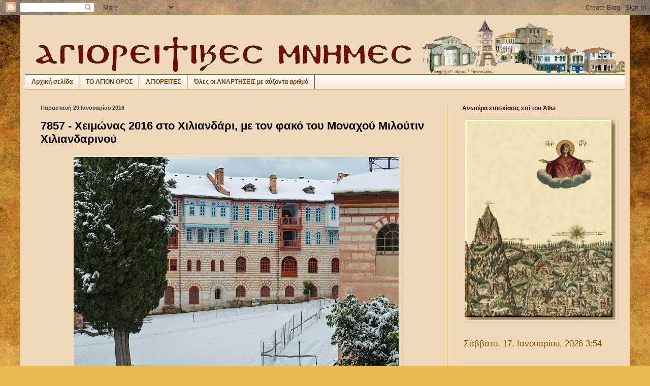

--- FILE ---
content_type: application/javascript
request_url: https://t.dtscout.com/pv/?_a=v&_h=agioritikesmnimes.blogspot.com&_ss=6go2eumzns&_pv=1&_ls=0&_u1=1&_u3=1&_cc=us&_pl=d&_cbid=6bsz&_cb=_dtspv.c
body_size: -285
content:
try{_dtspv.c({"b":"chrome@131"},'6bsz');}catch(e){}